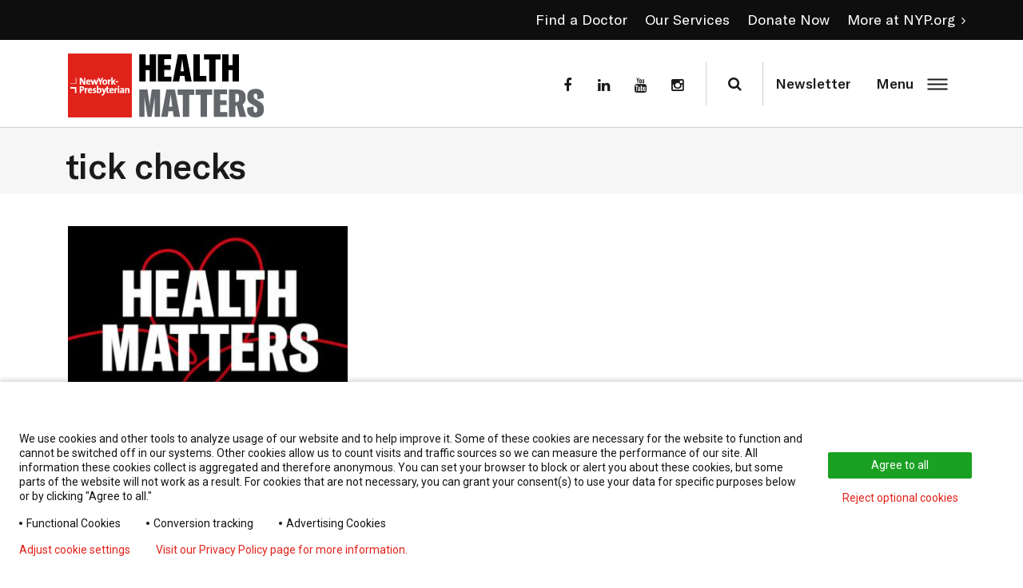

--- FILE ---
content_type: text/html; charset=UTF-8
request_url: https://healthmatters.nyp.org/tag/tick-checks/
body_size: 24666
content:
<!DOCTYPE html>
<html lang="en-US">

<head>
    <meta http-equiv="x-ua-compatible" content="IE=edge" />
    <meta charset="UTF-8"><script type="text/javascript">(window.NREUM||(NREUM={})).init={ajax:{deny_list:["bam.nr-data.net"]},feature_flags:["soft_nav"]};(window.NREUM||(NREUM={})).loader_config={licenseKey:"NRJS-7eea0f19ec2b1bbe4da",applicationID:"463202176",browserID:"463218095"};;/*! For license information please see nr-loader-rum-1.308.0.min.js.LICENSE.txt */
(()=>{var e,t,r={163:(e,t,r)=>{"use strict";r.d(t,{j:()=>E});var n=r(384),i=r(1741);var a=r(2555);r(860).K7.genericEvents;const s="experimental.resources",o="register",c=e=>{if(!e||"string"!=typeof e)return!1;try{document.createDocumentFragment().querySelector(e)}catch{return!1}return!0};var d=r(2614),u=r(944),l=r(8122);const f="[data-nr-mask]",g=e=>(0,l.a)(e,(()=>{const e={feature_flags:[],experimental:{allow_registered_children:!1,resources:!1},mask_selector:"*",block_selector:"[data-nr-block]",mask_input_options:{color:!1,date:!1,"datetime-local":!1,email:!1,month:!1,number:!1,range:!1,search:!1,tel:!1,text:!1,time:!1,url:!1,week:!1,textarea:!1,select:!1,password:!0}};return{ajax:{deny_list:void 0,block_internal:!0,enabled:!0,autoStart:!0},api:{get allow_registered_children(){return e.feature_flags.includes(o)||e.experimental.allow_registered_children},set allow_registered_children(t){e.experimental.allow_registered_children=t},duplicate_registered_data:!1},browser_consent_mode:{enabled:!1},distributed_tracing:{enabled:void 0,exclude_newrelic_header:void 0,cors_use_newrelic_header:void 0,cors_use_tracecontext_headers:void 0,allowed_origins:void 0},get feature_flags(){return e.feature_flags},set feature_flags(t){e.feature_flags=t},generic_events:{enabled:!0,autoStart:!0},harvest:{interval:30},jserrors:{enabled:!0,autoStart:!0},logging:{enabled:!0,autoStart:!0},metrics:{enabled:!0,autoStart:!0},obfuscate:void 0,page_action:{enabled:!0},page_view_event:{enabled:!0,autoStart:!0},page_view_timing:{enabled:!0,autoStart:!0},performance:{capture_marks:!1,capture_measures:!1,capture_detail:!0,resources:{get enabled(){return e.feature_flags.includes(s)||e.experimental.resources},set enabled(t){e.experimental.resources=t},asset_types:[],first_party_domains:[],ignore_newrelic:!0}},privacy:{cookies_enabled:!0},proxy:{assets:void 0,beacon:void 0},session:{expiresMs:d.wk,inactiveMs:d.BB},session_replay:{autoStart:!0,enabled:!1,preload:!1,sampling_rate:10,error_sampling_rate:100,collect_fonts:!1,inline_images:!1,fix_stylesheets:!0,mask_all_inputs:!0,get mask_text_selector(){return e.mask_selector},set mask_text_selector(t){c(t)?e.mask_selector="".concat(t,",").concat(f):""===t||null===t?e.mask_selector=f:(0,u.R)(5,t)},get block_class(){return"nr-block"},get ignore_class(){return"nr-ignore"},get mask_text_class(){return"nr-mask"},get block_selector(){return e.block_selector},set block_selector(t){c(t)?e.block_selector+=",".concat(t):""!==t&&(0,u.R)(6,t)},get mask_input_options(){return e.mask_input_options},set mask_input_options(t){t&&"object"==typeof t?e.mask_input_options={...t,password:!0}:(0,u.R)(7,t)}},session_trace:{enabled:!0,autoStart:!0},soft_navigations:{enabled:!0,autoStart:!0},spa:{enabled:!0,autoStart:!0},ssl:void 0,user_actions:{enabled:!0,elementAttributes:["id","className","tagName","type"]}}})());var p=r(6154),m=r(9324);let h=0;const v={buildEnv:m.F3,distMethod:m.Xs,version:m.xv,originTime:p.WN},b={consented:!1},y={appMetadata:{},get consented(){return this.session?.state?.consent||b.consented},set consented(e){b.consented=e},customTransaction:void 0,denyList:void 0,disabled:!1,harvester:void 0,isolatedBacklog:!1,isRecording:!1,loaderType:void 0,maxBytes:3e4,obfuscator:void 0,onerror:void 0,ptid:void 0,releaseIds:{},session:void 0,timeKeeper:void 0,registeredEntities:[],jsAttributesMetadata:{bytes:0},get harvestCount(){return++h}},_=e=>{const t=(0,l.a)(e,y),r=Object.keys(v).reduce((e,t)=>(e[t]={value:v[t],writable:!1,configurable:!0,enumerable:!0},e),{});return Object.defineProperties(t,r)};var w=r(5701);const x=e=>{const t=e.startsWith("http");e+="/",r.p=t?e:"https://"+e};var R=r(7836),k=r(3241);const A={accountID:void 0,trustKey:void 0,agentID:void 0,licenseKey:void 0,applicationID:void 0,xpid:void 0},S=e=>(0,l.a)(e,A),T=new Set;function E(e,t={},r,s){let{init:o,info:c,loader_config:d,runtime:u={},exposed:l=!0}=t;if(!c){const e=(0,n.pV)();o=e.init,c=e.info,d=e.loader_config}e.init=g(o||{}),e.loader_config=S(d||{}),c.jsAttributes??={},p.bv&&(c.jsAttributes.isWorker=!0),e.info=(0,a.D)(c);const f=e.init,m=[c.beacon,c.errorBeacon];T.has(e.agentIdentifier)||(f.proxy.assets&&(x(f.proxy.assets),m.push(f.proxy.assets)),f.proxy.beacon&&m.push(f.proxy.beacon),e.beacons=[...m],function(e){const t=(0,n.pV)();Object.getOwnPropertyNames(i.W.prototype).forEach(r=>{const n=i.W.prototype[r];if("function"!=typeof n||"constructor"===n)return;let a=t[r];e[r]&&!1!==e.exposed&&"micro-agent"!==e.runtime?.loaderType&&(t[r]=(...t)=>{const n=e[r](...t);return a?a(...t):n})})}(e),(0,n.US)("activatedFeatures",w.B)),u.denyList=[...f.ajax.deny_list||[],...f.ajax.block_internal?m:[]],u.ptid=e.agentIdentifier,u.loaderType=r,e.runtime=_(u),T.has(e.agentIdentifier)||(e.ee=R.ee.get(e.agentIdentifier),e.exposed=l,(0,k.W)({agentIdentifier:e.agentIdentifier,drained:!!w.B?.[e.agentIdentifier],type:"lifecycle",name:"initialize",feature:void 0,data:e.config})),T.add(e.agentIdentifier)}},384:(e,t,r)=>{"use strict";r.d(t,{NT:()=>s,US:()=>u,Zm:()=>o,bQ:()=>d,dV:()=>c,pV:()=>l});var n=r(6154),i=r(1863),a=r(1910);const s={beacon:"bam.nr-data.net",errorBeacon:"bam.nr-data.net"};function o(){return n.gm.NREUM||(n.gm.NREUM={}),void 0===n.gm.newrelic&&(n.gm.newrelic=n.gm.NREUM),n.gm.NREUM}function c(){let e=o();return e.o||(e.o={ST:n.gm.setTimeout,SI:n.gm.setImmediate||n.gm.setInterval,CT:n.gm.clearTimeout,XHR:n.gm.XMLHttpRequest,REQ:n.gm.Request,EV:n.gm.Event,PR:n.gm.Promise,MO:n.gm.MutationObserver,FETCH:n.gm.fetch,WS:n.gm.WebSocket},(0,a.i)(...Object.values(e.o))),e}function d(e,t){let r=o();r.initializedAgents??={},t.initializedAt={ms:(0,i.t)(),date:new Date},r.initializedAgents[e]=t}function u(e,t){o()[e]=t}function l(){return function(){let e=o();const t=e.info||{};e.info={beacon:s.beacon,errorBeacon:s.errorBeacon,...t}}(),function(){let e=o();const t=e.init||{};e.init={...t}}(),c(),function(){let e=o();const t=e.loader_config||{};e.loader_config={...t}}(),o()}},782:(e,t,r)=>{"use strict";r.d(t,{T:()=>n});const n=r(860).K7.pageViewTiming},860:(e,t,r)=>{"use strict";r.d(t,{$J:()=>u,K7:()=>c,P3:()=>d,XX:()=>i,Yy:()=>o,df:()=>a,qY:()=>n,v4:()=>s});const n="events",i="jserrors",a="browser/blobs",s="rum",o="browser/logs",c={ajax:"ajax",genericEvents:"generic_events",jserrors:i,logging:"logging",metrics:"metrics",pageAction:"page_action",pageViewEvent:"page_view_event",pageViewTiming:"page_view_timing",sessionReplay:"session_replay",sessionTrace:"session_trace",softNav:"soft_navigations",spa:"spa"},d={[c.pageViewEvent]:1,[c.pageViewTiming]:2,[c.metrics]:3,[c.jserrors]:4,[c.spa]:5,[c.ajax]:6,[c.sessionTrace]:7,[c.softNav]:8,[c.sessionReplay]:9,[c.logging]:10,[c.genericEvents]:11},u={[c.pageViewEvent]:s,[c.pageViewTiming]:n,[c.ajax]:n,[c.spa]:n,[c.softNav]:n,[c.metrics]:i,[c.jserrors]:i,[c.sessionTrace]:a,[c.sessionReplay]:a,[c.logging]:o,[c.genericEvents]:"ins"}},944:(e,t,r)=>{"use strict";r.d(t,{R:()=>i});var n=r(3241);function i(e,t){"function"==typeof console.debug&&(console.debug("New Relic Warning: https://github.com/newrelic/newrelic-browser-agent/blob/main/docs/warning-codes.md#".concat(e),t),(0,n.W)({agentIdentifier:null,drained:null,type:"data",name:"warn",feature:"warn",data:{code:e,secondary:t}}))}},1687:(e,t,r)=>{"use strict";r.d(t,{Ak:()=>d,Ze:()=>f,x3:()=>u});var n=r(3241),i=r(7836),a=r(3606),s=r(860),o=r(2646);const c={};function d(e,t){const r={staged:!1,priority:s.P3[t]||0};l(e),c[e].get(t)||c[e].set(t,r)}function u(e,t){e&&c[e]&&(c[e].get(t)&&c[e].delete(t),p(e,t,!1),c[e].size&&g(e))}function l(e){if(!e)throw new Error("agentIdentifier required");c[e]||(c[e]=new Map)}function f(e="",t="feature",r=!1){if(l(e),!e||!c[e].get(t)||r)return p(e,t);c[e].get(t).staged=!0,g(e)}function g(e){const t=Array.from(c[e]);t.every(([e,t])=>t.staged)&&(t.sort((e,t)=>e[1].priority-t[1].priority),t.forEach(([t])=>{c[e].delete(t),p(e,t)}))}function p(e,t,r=!0){const s=e?i.ee.get(e):i.ee,c=a.i.handlers;if(!s.aborted&&s.backlog&&c){if((0,n.W)({agentIdentifier:e,type:"lifecycle",name:"drain",feature:t}),r){const e=s.backlog[t],r=c[t];if(r){for(let t=0;e&&t<e.length;++t)m(e[t],r);Object.entries(r).forEach(([e,t])=>{Object.values(t||{}).forEach(t=>{t[0]?.on&&t[0]?.context()instanceof o.y&&t[0].on(e,t[1])})})}}s.isolatedBacklog||delete c[t],s.backlog[t]=null,s.emit("drain-"+t,[])}}function m(e,t){var r=e[1];Object.values(t[r]||{}).forEach(t=>{var r=e[0];if(t[0]===r){var n=t[1],i=e[3],a=e[2];n.apply(i,a)}})}},1738:(e,t,r)=>{"use strict";r.d(t,{U:()=>g,Y:()=>f});var n=r(3241),i=r(9908),a=r(1863),s=r(944),o=r(5701),c=r(3969),d=r(8362),u=r(860),l=r(4261);function f(e,t,r,a){const f=a||r;!f||f[e]&&f[e]!==d.d.prototype[e]||(f[e]=function(){(0,i.p)(c.xV,["API/"+e+"/called"],void 0,u.K7.metrics,r.ee),(0,n.W)({agentIdentifier:r.agentIdentifier,drained:!!o.B?.[r.agentIdentifier],type:"data",name:"api",feature:l.Pl+e,data:{}});try{return t.apply(this,arguments)}catch(e){(0,s.R)(23,e)}})}function g(e,t,r,n,s){const o=e.info;null===r?delete o.jsAttributes[t]:o.jsAttributes[t]=r,(s||null===r)&&(0,i.p)(l.Pl+n,[(0,a.t)(),t,r],void 0,"session",e.ee)}},1741:(e,t,r)=>{"use strict";r.d(t,{W:()=>a});var n=r(944),i=r(4261);class a{#e(e,...t){if(this[e]!==a.prototype[e])return this[e](...t);(0,n.R)(35,e)}addPageAction(e,t){return this.#e(i.hG,e,t)}register(e){return this.#e(i.eY,e)}recordCustomEvent(e,t){return this.#e(i.fF,e,t)}setPageViewName(e,t){return this.#e(i.Fw,e,t)}setCustomAttribute(e,t,r){return this.#e(i.cD,e,t,r)}noticeError(e,t){return this.#e(i.o5,e,t)}setUserId(e,t=!1){return this.#e(i.Dl,e,t)}setApplicationVersion(e){return this.#e(i.nb,e)}setErrorHandler(e){return this.#e(i.bt,e)}addRelease(e,t){return this.#e(i.k6,e,t)}log(e,t){return this.#e(i.$9,e,t)}start(){return this.#e(i.d3)}finished(e){return this.#e(i.BL,e)}recordReplay(){return this.#e(i.CH)}pauseReplay(){return this.#e(i.Tb)}addToTrace(e){return this.#e(i.U2,e)}setCurrentRouteName(e){return this.#e(i.PA,e)}interaction(e){return this.#e(i.dT,e)}wrapLogger(e,t,r){return this.#e(i.Wb,e,t,r)}measure(e,t){return this.#e(i.V1,e,t)}consent(e){return this.#e(i.Pv,e)}}},1863:(e,t,r)=>{"use strict";function n(){return Math.floor(performance.now())}r.d(t,{t:()=>n})},1910:(e,t,r)=>{"use strict";r.d(t,{i:()=>a});var n=r(944);const i=new Map;function a(...e){return e.every(e=>{if(i.has(e))return i.get(e);const t="function"==typeof e?e.toString():"",r=t.includes("[native code]"),a=t.includes("nrWrapper");return r||a||(0,n.R)(64,e?.name||t),i.set(e,r),r})}},2555:(e,t,r)=>{"use strict";r.d(t,{D:()=>o,f:()=>s});var n=r(384),i=r(8122);const a={beacon:n.NT.beacon,errorBeacon:n.NT.errorBeacon,licenseKey:void 0,applicationID:void 0,sa:void 0,queueTime:void 0,applicationTime:void 0,ttGuid:void 0,user:void 0,account:void 0,product:void 0,extra:void 0,jsAttributes:{},userAttributes:void 0,atts:void 0,transactionName:void 0,tNamePlain:void 0};function s(e){try{return!!e.licenseKey&&!!e.errorBeacon&&!!e.applicationID}catch(e){return!1}}const o=e=>(0,i.a)(e,a)},2614:(e,t,r)=>{"use strict";r.d(t,{BB:()=>s,H3:()=>n,g:()=>d,iL:()=>c,tS:()=>o,uh:()=>i,wk:()=>a});const n="NRBA",i="SESSION",a=144e5,s=18e5,o={STARTED:"session-started",PAUSE:"session-pause",RESET:"session-reset",RESUME:"session-resume",UPDATE:"session-update"},c={SAME_TAB:"same-tab",CROSS_TAB:"cross-tab"},d={OFF:0,FULL:1,ERROR:2}},2646:(e,t,r)=>{"use strict";r.d(t,{y:()=>n});class n{constructor(e){this.contextId=e}}},2843:(e,t,r)=>{"use strict";r.d(t,{G:()=>a,u:()=>i});var n=r(3878);function i(e,t=!1,r,i){(0,n.DD)("visibilitychange",function(){if(t)return void("hidden"===document.visibilityState&&e());e(document.visibilityState)},r,i)}function a(e,t,r){(0,n.sp)("pagehide",e,t,r)}},3241:(e,t,r)=>{"use strict";r.d(t,{W:()=>a});var n=r(6154);const i="newrelic";function a(e={}){try{n.gm.dispatchEvent(new CustomEvent(i,{detail:e}))}catch(e){}}},3606:(e,t,r)=>{"use strict";r.d(t,{i:()=>a});var n=r(9908);a.on=s;var i=a.handlers={};function a(e,t,r,a){s(a||n.d,i,e,t,r)}function s(e,t,r,i,a){a||(a="feature"),e||(e=n.d);var s=t[a]=t[a]||{};(s[r]=s[r]||[]).push([e,i])}},3878:(e,t,r)=>{"use strict";function n(e,t){return{capture:e,passive:!1,signal:t}}function i(e,t,r=!1,i){window.addEventListener(e,t,n(r,i))}function a(e,t,r=!1,i){document.addEventListener(e,t,n(r,i))}r.d(t,{DD:()=>a,jT:()=>n,sp:()=>i})},3969:(e,t,r)=>{"use strict";r.d(t,{TZ:()=>n,XG:()=>o,rs:()=>i,xV:()=>s,z_:()=>a});const n=r(860).K7.metrics,i="sm",a="cm",s="storeSupportabilityMetrics",o="storeEventMetrics"},4234:(e,t,r)=>{"use strict";r.d(t,{W:()=>a});var n=r(7836),i=r(1687);class a{constructor(e,t){this.agentIdentifier=e,this.ee=n.ee.get(e),this.featureName=t,this.blocked=!1}deregisterDrain(){(0,i.x3)(this.agentIdentifier,this.featureName)}}},4261:(e,t,r)=>{"use strict";r.d(t,{$9:()=>d,BL:()=>o,CH:()=>g,Dl:()=>_,Fw:()=>y,PA:()=>h,Pl:()=>n,Pv:()=>k,Tb:()=>l,U2:()=>a,V1:()=>R,Wb:()=>x,bt:()=>b,cD:()=>v,d3:()=>w,dT:()=>c,eY:()=>p,fF:()=>f,hG:()=>i,k6:()=>s,nb:()=>m,o5:()=>u});const n="api-",i="addPageAction",a="addToTrace",s="addRelease",o="finished",c="interaction",d="log",u="noticeError",l="pauseReplay",f="recordCustomEvent",g="recordReplay",p="register",m="setApplicationVersion",h="setCurrentRouteName",v="setCustomAttribute",b="setErrorHandler",y="setPageViewName",_="setUserId",w="start",x="wrapLogger",R="measure",k="consent"},5289:(e,t,r)=>{"use strict";r.d(t,{GG:()=>s,Qr:()=>c,sB:()=>o});var n=r(3878),i=r(6389);function a(){return"undefined"==typeof document||"complete"===document.readyState}function s(e,t){if(a())return e();const r=(0,i.J)(e),s=setInterval(()=>{a()&&(clearInterval(s),r())},500);(0,n.sp)("load",r,t)}function o(e){if(a())return e();(0,n.DD)("DOMContentLoaded",e)}function c(e){if(a())return e();(0,n.sp)("popstate",e)}},5607:(e,t,r)=>{"use strict";r.d(t,{W:()=>n});const n=(0,r(9566).bz)()},5701:(e,t,r)=>{"use strict";r.d(t,{B:()=>a,t:()=>s});var n=r(3241);const i=new Set,a={};function s(e,t){const r=t.agentIdentifier;a[r]??={},e&&"object"==typeof e&&(i.has(r)||(t.ee.emit("rumresp",[e]),a[r]=e,i.add(r),(0,n.W)({agentIdentifier:r,loaded:!0,drained:!0,type:"lifecycle",name:"load",feature:void 0,data:e})))}},6154:(e,t,r)=>{"use strict";r.d(t,{OF:()=>c,RI:()=>i,WN:()=>u,bv:()=>a,eN:()=>l,gm:()=>s,mw:()=>o,sb:()=>d});var n=r(1863);const i="undefined"!=typeof window&&!!window.document,a="undefined"!=typeof WorkerGlobalScope&&("undefined"!=typeof self&&self instanceof WorkerGlobalScope&&self.navigator instanceof WorkerNavigator||"undefined"!=typeof globalThis&&globalThis instanceof WorkerGlobalScope&&globalThis.navigator instanceof WorkerNavigator),s=i?window:"undefined"!=typeof WorkerGlobalScope&&("undefined"!=typeof self&&self instanceof WorkerGlobalScope&&self||"undefined"!=typeof globalThis&&globalThis instanceof WorkerGlobalScope&&globalThis),o=Boolean("hidden"===s?.document?.visibilityState),c=/iPad|iPhone|iPod/.test(s.navigator?.userAgent),d=c&&"undefined"==typeof SharedWorker,u=((()=>{const e=s.navigator?.userAgent?.match(/Firefox[/\s](\d+\.\d+)/);Array.isArray(e)&&e.length>=2&&e[1]})(),Date.now()-(0,n.t)()),l=()=>"undefined"!=typeof PerformanceNavigationTiming&&s?.performance?.getEntriesByType("navigation")?.[0]?.responseStart},6389:(e,t,r)=>{"use strict";function n(e,t=500,r={}){const n=r?.leading||!1;let i;return(...r)=>{n&&void 0===i&&(e.apply(this,r),i=setTimeout(()=>{i=clearTimeout(i)},t)),n||(clearTimeout(i),i=setTimeout(()=>{e.apply(this,r)},t))}}function i(e){let t=!1;return(...r)=>{t||(t=!0,e.apply(this,r))}}r.d(t,{J:()=>i,s:()=>n})},6630:(e,t,r)=>{"use strict";r.d(t,{T:()=>n});const n=r(860).K7.pageViewEvent},7699:(e,t,r)=>{"use strict";r.d(t,{It:()=>a,KC:()=>o,No:()=>i,qh:()=>s});var n=r(860);const i=16e3,a=1e6,s="SESSION_ERROR",o={[n.K7.logging]:!0,[n.K7.genericEvents]:!1,[n.K7.jserrors]:!1,[n.K7.ajax]:!1}},7836:(e,t,r)=>{"use strict";r.d(t,{P:()=>o,ee:()=>c});var n=r(384),i=r(8990),a=r(2646),s=r(5607);const o="nr@context:".concat(s.W),c=function e(t,r){var n={},s={},u={},l=!1;try{l=16===r.length&&d.initializedAgents?.[r]?.runtime.isolatedBacklog}catch(e){}var f={on:p,addEventListener:p,removeEventListener:function(e,t){var r=n[e];if(!r)return;for(var i=0;i<r.length;i++)r[i]===t&&r.splice(i,1)},emit:function(e,r,n,i,a){!1!==a&&(a=!0);if(c.aborted&&!i)return;t&&a&&t.emit(e,r,n);var o=g(n);m(e).forEach(e=>{e.apply(o,r)});var d=v()[s[e]];d&&d.push([f,e,r,o]);return o},get:h,listeners:m,context:g,buffer:function(e,t){const r=v();if(t=t||"feature",f.aborted)return;Object.entries(e||{}).forEach(([e,n])=>{s[n]=t,t in r||(r[t]=[])})},abort:function(){f._aborted=!0,Object.keys(f.backlog).forEach(e=>{delete f.backlog[e]})},isBuffering:function(e){return!!v()[s[e]]},debugId:r,backlog:l?{}:t&&"object"==typeof t.backlog?t.backlog:{},isolatedBacklog:l};return Object.defineProperty(f,"aborted",{get:()=>{let e=f._aborted||!1;return e||(t&&(e=t.aborted),e)}}),f;function g(e){return e&&e instanceof a.y?e:e?(0,i.I)(e,o,()=>new a.y(o)):new a.y(o)}function p(e,t){n[e]=m(e).concat(t)}function m(e){return n[e]||[]}function h(t){return u[t]=u[t]||e(f,t)}function v(){return f.backlog}}(void 0,"globalEE"),d=(0,n.Zm)();d.ee||(d.ee=c)},8122:(e,t,r)=>{"use strict";r.d(t,{a:()=>i});var n=r(944);function i(e,t){try{if(!e||"object"!=typeof e)return(0,n.R)(3);if(!t||"object"!=typeof t)return(0,n.R)(4);const r=Object.create(Object.getPrototypeOf(t),Object.getOwnPropertyDescriptors(t)),a=0===Object.keys(r).length?e:r;for(let s in a)if(void 0!==e[s])try{if(null===e[s]){r[s]=null;continue}Array.isArray(e[s])&&Array.isArray(t[s])?r[s]=Array.from(new Set([...e[s],...t[s]])):"object"==typeof e[s]&&"object"==typeof t[s]?r[s]=i(e[s],t[s]):r[s]=e[s]}catch(e){r[s]||(0,n.R)(1,e)}return r}catch(e){(0,n.R)(2,e)}}},8362:(e,t,r)=>{"use strict";r.d(t,{d:()=>a});var n=r(9566),i=r(1741);class a extends i.W{agentIdentifier=(0,n.LA)(16)}},8374:(e,t,r)=>{r.nc=(()=>{try{return document?.currentScript?.nonce}catch(e){}return""})()},8990:(e,t,r)=>{"use strict";r.d(t,{I:()=>i});var n=Object.prototype.hasOwnProperty;function i(e,t,r){if(n.call(e,t))return e[t];var i=r();if(Object.defineProperty&&Object.keys)try{return Object.defineProperty(e,t,{value:i,writable:!0,enumerable:!1}),i}catch(e){}return e[t]=i,i}},9324:(e,t,r)=>{"use strict";r.d(t,{F3:()=>i,Xs:()=>a,xv:()=>n});const n="1.308.0",i="PROD",a="CDN"},9566:(e,t,r)=>{"use strict";r.d(t,{LA:()=>o,bz:()=>s});var n=r(6154);const i="xxxxxxxx-xxxx-4xxx-yxxx-xxxxxxxxxxxx";function a(e,t){return e?15&e[t]:16*Math.random()|0}function s(){const e=n.gm?.crypto||n.gm?.msCrypto;let t,r=0;return e&&e.getRandomValues&&(t=e.getRandomValues(new Uint8Array(30))),i.split("").map(e=>"x"===e?a(t,r++).toString(16):"y"===e?(3&a()|8).toString(16):e).join("")}function o(e){const t=n.gm?.crypto||n.gm?.msCrypto;let r,i=0;t&&t.getRandomValues&&(r=t.getRandomValues(new Uint8Array(e)));const s=[];for(var o=0;o<e;o++)s.push(a(r,i++).toString(16));return s.join("")}},9908:(e,t,r)=>{"use strict";r.d(t,{d:()=>n,p:()=>i});var n=r(7836).ee.get("handle");function i(e,t,r,i,a){a?(a.buffer([e],i),a.emit(e,t,r)):(n.buffer([e],i),n.emit(e,t,r))}}},n={};function i(e){var t=n[e];if(void 0!==t)return t.exports;var a=n[e]={exports:{}};return r[e](a,a.exports,i),a.exports}i.m=r,i.d=(e,t)=>{for(var r in t)i.o(t,r)&&!i.o(e,r)&&Object.defineProperty(e,r,{enumerable:!0,get:t[r]})},i.f={},i.e=e=>Promise.all(Object.keys(i.f).reduce((t,r)=>(i.f[r](e,t),t),[])),i.u=e=>"nr-rum-1.308.0.min.js",i.o=(e,t)=>Object.prototype.hasOwnProperty.call(e,t),e={},t="NRBA-1.308.0.PROD:",i.l=(r,n,a,s)=>{if(e[r])e[r].push(n);else{var o,c;if(void 0!==a)for(var d=document.getElementsByTagName("script"),u=0;u<d.length;u++){var l=d[u];if(l.getAttribute("src")==r||l.getAttribute("data-webpack")==t+a){o=l;break}}if(!o){c=!0;var f={296:"sha512-+MIMDsOcckGXa1EdWHqFNv7P+JUkd5kQwCBr3KE6uCvnsBNUrdSt4a/3/L4j4TxtnaMNjHpza2/erNQbpacJQA=="};(o=document.createElement("script")).charset="utf-8",i.nc&&o.setAttribute("nonce",i.nc),o.setAttribute("data-webpack",t+a),o.src=r,0!==o.src.indexOf(window.location.origin+"/")&&(o.crossOrigin="anonymous"),f[s]&&(o.integrity=f[s])}e[r]=[n];var g=(t,n)=>{o.onerror=o.onload=null,clearTimeout(p);var i=e[r];if(delete e[r],o.parentNode&&o.parentNode.removeChild(o),i&&i.forEach(e=>e(n)),t)return t(n)},p=setTimeout(g.bind(null,void 0,{type:"timeout",target:o}),12e4);o.onerror=g.bind(null,o.onerror),o.onload=g.bind(null,o.onload),c&&document.head.appendChild(o)}},i.r=e=>{"undefined"!=typeof Symbol&&Symbol.toStringTag&&Object.defineProperty(e,Symbol.toStringTag,{value:"Module"}),Object.defineProperty(e,"__esModule",{value:!0})},i.p="https://js-agent.newrelic.com/",(()=>{var e={374:0,840:0};i.f.j=(t,r)=>{var n=i.o(e,t)?e[t]:void 0;if(0!==n)if(n)r.push(n[2]);else{var a=new Promise((r,i)=>n=e[t]=[r,i]);r.push(n[2]=a);var s=i.p+i.u(t),o=new Error;i.l(s,r=>{if(i.o(e,t)&&(0!==(n=e[t])&&(e[t]=void 0),n)){var a=r&&("load"===r.type?"missing":r.type),s=r&&r.target&&r.target.src;o.message="Loading chunk "+t+" failed: ("+a+": "+s+")",o.name="ChunkLoadError",o.type=a,o.request=s,n[1](o)}},"chunk-"+t,t)}};var t=(t,r)=>{var n,a,[s,o,c]=r,d=0;if(s.some(t=>0!==e[t])){for(n in o)i.o(o,n)&&(i.m[n]=o[n]);if(c)c(i)}for(t&&t(r);d<s.length;d++)a=s[d],i.o(e,a)&&e[a]&&e[a][0](),e[a]=0},r=self["webpackChunk:NRBA-1.308.0.PROD"]=self["webpackChunk:NRBA-1.308.0.PROD"]||[];r.forEach(t.bind(null,0)),r.push=t.bind(null,r.push.bind(r))})(),(()=>{"use strict";i(8374);var e=i(8362),t=i(860);const r=Object.values(t.K7);var n=i(163);var a=i(9908),s=i(1863),o=i(4261),c=i(1738);var d=i(1687),u=i(4234),l=i(5289),f=i(6154),g=i(944),p=i(384);const m=e=>f.RI&&!0===e?.privacy.cookies_enabled;function h(e){return!!(0,p.dV)().o.MO&&m(e)&&!0===e?.session_trace.enabled}var v=i(6389),b=i(7699);class y extends u.W{constructor(e,t){super(e.agentIdentifier,t),this.agentRef=e,this.abortHandler=void 0,this.featAggregate=void 0,this.loadedSuccessfully=void 0,this.onAggregateImported=new Promise(e=>{this.loadedSuccessfully=e}),this.deferred=Promise.resolve(),!1===e.init[this.featureName].autoStart?this.deferred=new Promise((t,r)=>{this.ee.on("manual-start-all",(0,v.J)(()=>{(0,d.Ak)(e.agentIdentifier,this.featureName),t()}))}):(0,d.Ak)(e.agentIdentifier,t)}importAggregator(e,t,r={}){if(this.featAggregate)return;const n=async()=>{let n;await this.deferred;try{if(m(e.init)){const{setupAgentSession:t}=await i.e(296).then(i.bind(i,3305));n=t(e)}}catch(e){(0,g.R)(20,e),this.ee.emit("internal-error",[e]),(0,a.p)(b.qh,[e],void 0,this.featureName,this.ee)}try{if(!this.#t(this.featureName,n,e.init))return(0,d.Ze)(this.agentIdentifier,this.featureName),void this.loadedSuccessfully(!1);const{Aggregate:i}=await t();this.featAggregate=new i(e,r),e.runtime.harvester.initializedAggregates.push(this.featAggregate),this.loadedSuccessfully(!0)}catch(e){(0,g.R)(34,e),this.abortHandler?.(),(0,d.Ze)(this.agentIdentifier,this.featureName,!0),this.loadedSuccessfully(!1),this.ee&&this.ee.abort()}};f.RI?(0,l.GG)(()=>n(),!0):n()}#t(e,r,n){if(this.blocked)return!1;switch(e){case t.K7.sessionReplay:return h(n)&&!!r;case t.K7.sessionTrace:return!!r;default:return!0}}}var _=i(6630),w=i(2614),x=i(3241);class R extends y{static featureName=_.T;constructor(e){var t;super(e,_.T),this.setupInspectionEvents(e.agentIdentifier),t=e,(0,c.Y)(o.Fw,function(e,r){"string"==typeof e&&("/"!==e.charAt(0)&&(e="/"+e),t.runtime.customTransaction=(r||"http://custom.transaction")+e,(0,a.p)(o.Pl+o.Fw,[(0,s.t)()],void 0,void 0,t.ee))},t),this.importAggregator(e,()=>i.e(296).then(i.bind(i,3943)))}setupInspectionEvents(e){const t=(t,r)=>{t&&(0,x.W)({agentIdentifier:e,timeStamp:t.timeStamp,loaded:"complete"===t.target.readyState,type:"window",name:r,data:t.target.location+""})};(0,l.sB)(e=>{t(e,"DOMContentLoaded")}),(0,l.GG)(e=>{t(e,"load")}),(0,l.Qr)(e=>{t(e,"navigate")}),this.ee.on(w.tS.UPDATE,(t,r)=>{(0,x.W)({agentIdentifier:e,type:"lifecycle",name:"session",data:r})})}}class k extends e.d{constructor(e){var t;(super(),f.gm)?(this.features={},(0,p.bQ)(this.agentIdentifier,this),this.desiredFeatures=new Set(e.features||[]),this.desiredFeatures.add(R),(0,n.j)(this,e,e.loaderType||"agent"),t=this,(0,c.Y)(o.cD,function(e,r,n=!1){if("string"==typeof e){if(["string","number","boolean"].includes(typeof r)||null===r)return(0,c.U)(t,e,r,o.cD,n);(0,g.R)(40,typeof r)}else(0,g.R)(39,typeof e)},t),function(e){(0,c.Y)(o.Dl,function(t,r=!1){if("string"!=typeof t&&null!==t)return void(0,g.R)(41,typeof t);const n=e.info.jsAttributes["enduser.id"];r&&null!=n&&n!==t?(0,a.p)(o.Pl+"setUserIdAndResetSession",[t],void 0,"session",e.ee):(0,c.U)(e,"enduser.id",t,o.Dl,!0)},e)}(this),function(e){(0,c.Y)(o.nb,function(t){if("string"==typeof t||null===t)return(0,c.U)(e,"application.version",t,o.nb,!1);(0,g.R)(42,typeof t)},e)}(this),function(e){(0,c.Y)(o.d3,function(){e.ee.emit("manual-start-all")},e)}(this),function(e){(0,c.Y)(o.Pv,function(t=!0){if("boolean"==typeof t){if((0,a.p)(o.Pl+o.Pv,[t],void 0,"session",e.ee),e.runtime.consented=t,t){const t=e.features.page_view_event;t.onAggregateImported.then(e=>{const r=t.featAggregate;e&&!r.sentRum&&r.sendRum()})}}else(0,g.R)(65,typeof t)},e)}(this),this.run()):(0,g.R)(21)}get config(){return{info:this.info,init:this.init,loader_config:this.loader_config,runtime:this.runtime}}get api(){return this}run(){try{const e=function(e){const t={};return r.forEach(r=>{t[r]=!!e[r]?.enabled}),t}(this.init),n=[...this.desiredFeatures];n.sort((e,r)=>t.P3[e.featureName]-t.P3[r.featureName]),n.forEach(r=>{if(!e[r.featureName]&&r.featureName!==t.K7.pageViewEvent)return;if(r.featureName===t.K7.spa)return void(0,g.R)(67);const n=function(e){switch(e){case t.K7.ajax:return[t.K7.jserrors];case t.K7.sessionTrace:return[t.K7.ajax,t.K7.pageViewEvent];case t.K7.sessionReplay:return[t.K7.sessionTrace];case t.K7.pageViewTiming:return[t.K7.pageViewEvent];default:return[]}}(r.featureName).filter(e=>!(e in this.features));n.length>0&&(0,g.R)(36,{targetFeature:r.featureName,missingDependencies:n}),this.features[r.featureName]=new r(this)})}catch(e){(0,g.R)(22,e);for(const e in this.features)this.features[e].abortHandler?.();const t=(0,p.Zm)();delete t.initializedAgents[this.agentIdentifier]?.features,delete this.sharedAggregator;return t.ee.get(this.agentIdentifier).abort(),!1}}}var A=i(2843),S=i(782);class T extends y{static featureName=S.T;constructor(e){super(e,S.T),f.RI&&((0,A.u)(()=>(0,a.p)("docHidden",[(0,s.t)()],void 0,S.T,this.ee),!0),(0,A.G)(()=>(0,a.p)("winPagehide",[(0,s.t)()],void 0,S.T,this.ee)),this.importAggregator(e,()=>i.e(296).then(i.bind(i,2117))))}}var E=i(3969);class I extends y{static featureName=E.TZ;constructor(e){super(e,E.TZ),f.RI&&document.addEventListener("securitypolicyviolation",e=>{(0,a.p)(E.xV,["Generic/CSPViolation/Detected"],void 0,this.featureName,this.ee)}),this.importAggregator(e,()=>i.e(296).then(i.bind(i,9623)))}}new k({features:[R,T,I],loaderType:"lite"})})()})();</script>
    <meta name="viewport" content="width=device-width, minimum-scale=1.0, initial-scale=1" />
    <meta name="facebook-domain-verification" content="k5a6uu6xvcr9o6sxxuk39ydipinwsq" />
    <title>tick checks Archives - NewYork-Presbyterian</title>
    <link rel="profile" href="//gmpg.org/xfn/11">
    <link rel="pingback" href="https://healthmatters.nyp.org/wp/xmlrpc.php">
    <link rel="shortcut icon" type="image/x-icon" href="/favicon.ico" />
    <!-- Typekit -->
    <link rel="stylesheet" href="https://use.typekit.net/vpy0tle.css">
    <!-- Font Awesome -->
    <link rel="stylesheet" href="//maxcdn.bootstrapcdn.com/font-awesome/4.5.0/css/font-awesome.min.css">
    <meta name='robots' content='noindex, follow' />
	<style>img:is([sizes="auto" i], [sizes^="auto," i]) { contain-intrinsic-size: 3000px 1500px }</style>
	
	
	<meta property="og:locale" content="en_US" />
	<meta property="og:type" content="article" />
	<meta property="og:title" content="tick checks Archives" />
	<meta property="og:url" content="https://healthmatters.nyp.org/tag/tick-checks/" />
	<meta property="og:site_name" content="NewYork-Presbyterian" />
	<meta name="twitter:card" content="summary_large_image" />
	<script type="application/ld+json" class="yoast-schema-graph">{"@context":"https://schema.org","@graph":[{"@type":"CollectionPage","@id":"https://healthmatters.nyp.org/tag/tick-checks/","url":"https://healthmatters.nyp.org/tag/tick-checks/","name":"tick checks Archives - NewYork-Presbyterian","isPartOf":{"@id":"https://healthmatters.nyp.org/#website"},"primaryImageOfPage":{"@id":"https://healthmatters.nyp.org/tag/tick-checks/#primaryimage"},"image":{"@id":"https://healthmatters.nyp.org/tag/tick-checks/#primaryimage"},"thumbnailUrl":"https://healthmatters.nyp.org/wp-content/uploads/2023/04/podcast-thumbnail-2.jpg","breadcrumb":{"@id":"https://healthmatters.nyp.org/tag/tick-checks/#breadcrumb"},"inLanguage":"en-US"},{"@type":"ImageObject","inLanguage":"en-US","@id":"https://healthmatters.nyp.org/tag/tick-checks/#primaryimage","url":"https://healthmatters.nyp.org/wp-content/uploads/2023/04/podcast-thumbnail-2.jpg","contentUrl":"https://healthmatters.nyp.org/wp-content/uploads/2023/04/podcast-thumbnail-2.jpg","width":500,"height":333,"caption":"Health Matters with a drawn heart behind it podcast logo"},{"@type":"BreadcrumbList","@id":"https://healthmatters.nyp.org/tag/tick-checks/#breadcrumb","itemListElement":[{"@type":"ListItem","position":1,"name":"Home","item":"https://healthmatters.nyp.org/"},{"@type":"ListItem","position":2,"name":"tick checks"}]},{"@type":"WebSite","@id":"https://healthmatters.nyp.org/#website","url":"https://healthmatters.nyp.org/","name":"NewYork-Presbyterian","description":"Health Matters","publisher":{"@id":"https://healthmatters.nyp.org/#organization"},"potentialAction":[{"@type":"SearchAction","target":{"@type":"EntryPoint","urlTemplate":"https://healthmatters.nyp.org/?s={search_term_string}"},"query-input":"required name=search_term_string"}],"inLanguage":"en-US"},{"@type":"Organization","@id":"https://healthmatters.nyp.org/#organization","name":"NewYork-Presbyterian","url":"https://healthmatters.nyp.org/","logo":{"@type":"ImageObject","inLanguage":"en-US","@id":"https://healthmatters.nyp.org/#/schema/logo/image/","url":"https://healthmatters.nyp.org/wp-content/uploads/2025/06/HealthMattersLogo.svg","contentUrl":"https://healthmatters.nyp.org/wp-content/uploads/2025/06/HealthMattersLogo.svg","width":246,"height":80,"caption":"NewYork-Presbyterian"},"image":{"@id":"https://healthmatters.nyp.org/#/schema/logo/image/"},"sameAs":["https://www.facebook.com/newyorkpresbyterian","https://www.linkedin.com/company/new-york-presbyterian-hospital/","https://www.youtube.com/user/newyorkpresbyterian","https://www.instagram.com/nyphospital/"]}]}</script>
	


<link rel='dns-prefetch' href='//healthmatters.nyp.org' />
<link rel='dns-prefetch' href='//ajax.googleapis.com' />
<link rel='dns-prefetch' href='//fonts.googleapis.com' />
<script type="text/javascript">
/* <![CDATA[ */
window._wpemojiSettings = {"baseUrl":"https:\/\/s.w.org\/images\/core\/emoji\/16.0.1\/72x72\/","ext":".png","svgUrl":"https:\/\/s.w.org\/images\/core\/emoji\/16.0.1\/svg\/","svgExt":".svg","source":{"concatemoji":"https:\/\/healthmatters.nyp.org\/wp\/wp-includes\/js\/wp-emoji-release.min.js?ver=6.8.3"}};
/*! This file is auto-generated */
!function(s,n){var o,i,e;function c(e){try{var t={supportTests:e,timestamp:(new Date).valueOf()};sessionStorage.setItem(o,JSON.stringify(t))}catch(e){}}function p(e,t,n){e.clearRect(0,0,e.canvas.width,e.canvas.height),e.fillText(t,0,0);var t=new Uint32Array(e.getImageData(0,0,e.canvas.width,e.canvas.height).data),a=(e.clearRect(0,0,e.canvas.width,e.canvas.height),e.fillText(n,0,0),new Uint32Array(e.getImageData(0,0,e.canvas.width,e.canvas.height).data));return t.every(function(e,t){return e===a[t]})}function u(e,t){e.clearRect(0,0,e.canvas.width,e.canvas.height),e.fillText(t,0,0);for(var n=e.getImageData(16,16,1,1),a=0;a<n.data.length;a++)if(0!==n.data[a])return!1;return!0}function f(e,t,n,a){switch(t){case"flag":return n(e,"\ud83c\udff3\ufe0f\u200d\u26a7\ufe0f","\ud83c\udff3\ufe0f\u200b\u26a7\ufe0f")?!1:!n(e,"\ud83c\udde8\ud83c\uddf6","\ud83c\udde8\u200b\ud83c\uddf6")&&!n(e,"\ud83c\udff4\udb40\udc67\udb40\udc62\udb40\udc65\udb40\udc6e\udb40\udc67\udb40\udc7f","\ud83c\udff4\u200b\udb40\udc67\u200b\udb40\udc62\u200b\udb40\udc65\u200b\udb40\udc6e\u200b\udb40\udc67\u200b\udb40\udc7f");case"emoji":return!a(e,"\ud83e\udedf")}return!1}function g(e,t,n,a){var r="undefined"!=typeof WorkerGlobalScope&&self instanceof WorkerGlobalScope?new OffscreenCanvas(300,150):s.createElement("canvas"),o=r.getContext("2d",{willReadFrequently:!0}),i=(o.textBaseline="top",o.font="600 32px Arial",{});return e.forEach(function(e){i[e]=t(o,e,n,a)}),i}function t(e){var t=s.createElement("script");t.src=e,t.defer=!0,s.head.appendChild(t)}"undefined"!=typeof Promise&&(o="wpEmojiSettingsSupports",i=["flag","emoji"],n.supports={everything:!0,everythingExceptFlag:!0},e=new Promise(function(e){s.addEventListener("DOMContentLoaded",e,{once:!0})}),new Promise(function(t){var n=function(){try{var e=JSON.parse(sessionStorage.getItem(o));if("object"==typeof e&&"number"==typeof e.timestamp&&(new Date).valueOf()<e.timestamp+604800&&"object"==typeof e.supportTests)return e.supportTests}catch(e){}return null}();if(!n){if("undefined"!=typeof Worker&&"undefined"!=typeof OffscreenCanvas&&"undefined"!=typeof URL&&URL.createObjectURL&&"undefined"!=typeof Blob)try{var e="postMessage("+g.toString()+"("+[JSON.stringify(i),f.toString(),p.toString(),u.toString()].join(",")+"));",a=new Blob([e],{type:"text/javascript"}),r=new Worker(URL.createObjectURL(a),{name:"wpTestEmojiSupports"});return void(r.onmessage=function(e){c(n=e.data),r.terminate(),t(n)})}catch(e){}c(n=g(i,f,p,u))}t(n)}).then(function(e){for(var t in e)n.supports[t]=e[t],n.supports.everything=n.supports.everything&&n.supports[t],"flag"!==t&&(n.supports.everythingExceptFlag=n.supports.everythingExceptFlag&&n.supports[t]);n.supports.everythingExceptFlag=n.supports.everythingExceptFlag&&!n.supports.flag,n.DOMReady=!1,n.readyCallback=function(){n.DOMReady=!0}}).then(function(){return e}).then(function(){var e;n.supports.everything||(n.readyCallback(),(e=n.source||{}).concatemoji?t(e.concatemoji):e.wpemoji&&e.twemoji&&(t(e.twemoji),t(e.wpemoji)))}))}((window,document),window._wpemojiSettings);
/* ]]> */
</script>
<style id='wp-emoji-styles-inline-css' type='text/css'>

	img.wp-smiley, img.emoji {
		display: inline !important;
		border: none !important;
		box-shadow: none !important;
		height: 1em !important;
		width: 1em !important;
		margin: 0 0.07em !important;
		vertical-align: -0.1em !important;
		background: none !important;
		padding: 0 !important;
	}
</style>
<link rel='stylesheet' id='wp-block-library-css' href='https://healthmatters.nyp.org/wp/wp-includes/css/dist/block-library/style.min.css?ver=6.8.3' type='text/css' media='all' />
<link rel='stylesheet' id='pacecore-blocks-style-css' href='https://healthmatters.nyp.org/wp-content/plugins/pacecore-blocks-custom/dist/style.css?ver=2026012320' type='text/css' media='all' />
<style id='global-styles-inline-css' type='text/css'>
:root{--wp--preset--aspect-ratio--square: 1;--wp--preset--aspect-ratio--4-3: 4/3;--wp--preset--aspect-ratio--3-4: 3/4;--wp--preset--aspect-ratio--3-2: 3/2;--wp--preset--aspect-ratio--2-3: 2/3;--wp--preset--aspect-ratio--16-9: 16/9;--wp--preset--aspect-ratio--9-16: 9/16;--wp--preset--color--black: #000000;--wp--preset--color--cyan-bluish-gray: #abb8c3;--wp--preset--color--white: #ffffff;--wp--preset--color--pale-pink: #f78da7;--wp--preset--color--vivid-red: #cf2e2e;--wp--preset--color--luminous-vivid-orange: #ff6900;--wp--preset--color--luminous-vivid-amber: #fcb900;--wp--preset--color--light-green-cyan: #7bdcb5;--wp--preset--color--vivid-green-cyan: #00d084;--wp--preset--color--pale-cyan-blue: #8ed1fc;--wp--preset--color--vivid-cyan-blue: #0693e3;--wp--preset--color--vivid-purple: #9b51e0;--wp--preset--color--red: #ee3324;--wp--preset--color--blue: #0b69a4;--wp--preset--color--blue-bgs: #72989b;--wp--preset--color--light-blue: #98cbd0;--wp--preset--color--very-light-blue: #eaf5f6;--wp--preset--color--dark-gray-footer: #1a1a1a;--wp--preset--color--dark-gray-headings: #2a2a2a;--wp--preset--color--dark-gray-buttons: #9a9a9a;--wp--preset--color--dark-gray-lines: #d7d7d7;--wp--preset--color--dark-gray-bgs: #f6f6f6;--wp--preset--color--beige: #e6e1e1;--wp--preset--gradient--vivid-cyan-blue-to-vivid-purple: linear-gradient(135deg,rgba(6,147,227,1) 0%,rgb(155,81,224) 100%);--wp--preset--gradient--light-green-cyan-to-vivid-green-cyan: linear-gradient(135deg,rgb(122,220,180) 0%,rgb(0,208,130) 100%);--wp--preset--gradient--luminous-vivid-amber-to-luminous-vivid-orange: linear-gradient(135deg,rgba(252,185,0,1) 0%,rgba(255,105,0,1) 100%);--wp--preset--gradient--luminous-vivid-orange-to-vivid-red: linear-gradient(135deg,rgba(255,105,0,1) 0%,rgb(207,46,46) 100%);--wp--preset--gradient--very-light-gray-to-cyan-bluish-gray: linear-gradient(135deg,rgb(238,238,238) 0%,rgb(169,184,195) 100%);--wp--preset--gradient--cool-to-warm-spectrum: linear-gradient(135deg,rgb(74,234,220) 0%,rgb(151,120,209) 20%,rgb(207,42,186) 40%,rgb(238,44,130) 60%,rgb(251,105,98) 80%,rgb(254,248,76) 100%);--wp--preset--gradient--blush-light-purple: linear-gradient(135deg,rgb(255,206,236) 0%,rgb(152,150,240) 100%);--wp--preset--gradient--blush-bordeaux: linear-gradient(135deg,rgb(254,205,165) 0%,rgb(254,45,45) 50%,rgb(107,0,62) 100%);--wp--preset--gradient--luminous-dusk: linear-gradient(135deg,rgb(255,203,112) 0%,rgb(199,81,192) 50%,rgb(65,88,208) 100%);--wp--preset--gradient--pale-ocean: linear-gradient(135deg,rgb(255,245,203) 0%,rgb(182,227,212) 50%,rgb(51,167,181) 100%);--wp--preset--gradient--electric-grass: linear-gradient(135deg,rgb(202,248,128) 0%,rgb(113,206,126) 100%);--wp--preset--gradient--midnight: linear-gradient(135deg,rgb(2,3,129) 0%,rgb(40,116,252) 100%);--wp--preset--font-size--small: 13px;--wp--preset--font-size--medium: 20px;--wp--preset--font-size--large: 36px;--wp--preset--font-size--x-large: 42px;--wp--preset--font-family--gt-america-rg: 'GT America Rg', sans-serif;--wp--preset--font-family--gt-america-md: 'GT America Md', sans-serif;--wp--preset--font-family--gt-america-bd: 'GT America Bd', sans-serif;--wp--preset--font-family--gt-america-cmp-blk: 'GT America Cmp Blk', sans-serif;--wp--preset--spacing--20: 0.44rem;--wp--preset--spacing--30: 0.67rem;--wp--preset--spacing--40: 1rem;--wp--preset--spacing--50: 1.5rem;--wp--preset--spacing--60: 2.25rem;--wp--preset--spacing--70: 3.38rem;--wp--preset--spacing--80: 5.06rem;--wp--preset--shadow--natural: 6px 6px 9px rgba(0, 0, 0, 0.2);--wp--preset--shadow--deep: 12px 12px 50px rgba(0, 0, 0, 0.4);--wp--preset--shadow--sharp: 6px 6px 0px rgba(0, 0, 0, 0.2);--wp--preset--shadow--outlined: 6px 6px 0px -3px rgba(255, 255, 255, 1), 6px 6px rgba(0, 0, 0, 1);--wp--preset--shadow--crisp: 6px 6px 0px rgba(0, 0, 0, 1);}:root { --wp--style--global--content-size: 745px;--wp--style--global--wide-size: 1200px; }:where(body) { margin: 0; }.wp-site-blocks > .alignleft { float: left; margin-right: 2em; }.wp-site-blocks > .alignright { float: right; margin-left: 2em; }.wp-site-blocks > .aligncenter { justify-content: center; margin-left: auto; margin-right: auto; }:where(.wp-site-blocks) > * { margin-block-start: 24px; margin-block-end: 0; }:where(.wp-site-blocks) > :first-child { margin-block-start: 0; }:where(.wp-site-blocks) > :last-child { margin-block-end: 0; }:root { --wp--style--block-gap: 24px; }:root :where(.is-layout-flow) > :first-child{margin-block-start: 0;}:root :where(.is-layout-flow) > :last-child{margin-block-end: 0;}:root :where(.is-layout-flow) > *{margin-block-start: 24px;margin-block-end: 0;}:root :where(.is-layout-constrained) > :first-child{margin-block-start: 0;}:root :where(.is-layout-constrained) > :last-child{margin-block-end: 0;}:root :where(.is-layout-constrained) > *{margin-block-start: 24px;margin-block-end: 0;}:root :where(.is-layout-flex){gap: 24px;}:root :where(.is-layout-grid){gap: 24px;}.is-layout-flow > .alignleft{float: left;margin-inline-start: 0;margin-inline-end: 2em;}.is-layout-flow > .alignright{float: right;margin-inline-start: 2em;margin-inline-end: 0;}.is-layout-flow > .aligncenter{margin-left: auto !important;margin-right: auto !important;}.is-layout-constrained > .alignleft{float: left;margin-inline-start: 0;margin-inline-end: 2em;}.is-layout-constrained > .alignright{float: right;margin-inline-start: 2em;margin-inline-end: 0;}.is-layout-constrained > .aligncenter{margin-left: auto !important;margin-right: auto !important;}.is-layout-constrained > :where(:not(.alignleft):not(.alignright):not(.alignfull)){max-width: var(--wp--style--global--content-size);margin-left: auto !important;margin-right: auto !important;}.is-layout-constrained > .alignwide{max-width: var(--wp--style--global--wide-size);}body .is-layout-flex{display: flex;}.is-layout-flex{flex-wrap: wrap;align-items: center;}.is-layout-flex > :is(*, div){margin: 0;}body .is-layout-grid{display: grid;}.is-layout-grid > :is(*, div){margin: 0;}body{padding-top: 0px;padding-right: 0px;padding-bottom: 0px;padding-left: 0px;}a:where(:not(.wp-element-button)){text-decoration: underline;}:root :where(.wp-element-button, .wp-block-button__link){background-color: #32373c;border-width: 0;color: #fff;font-family: inherit;font-size: inherit;line-height: inherit;padding: calc(0.667em + 2px) calc(1.333em + 2px);text-decoration: none;}.has-black-color{color: var(--wp--preset--color--black) !important;}.has-cyan-bluish-gray-color{color: var(--wp--preset--color--cyan-bluish-gray) !important;}.has-white-color{color: var(--wp--preset--color--white) !important;}.has-pale-pink-color{color: var(--wp--preset--color--pale-pink) !important;}.has-vivid-red-color{color: var(--wp--preset--color--vivid-red) !important;}.has-luminous-vivid-orange-color{color: var(--wp--preset--color--luminous-vivid-orange) !important;}.has-luminous-vivid-amber-color{color: var(--wp--preset--color--luminous-vivid-amber) !important;}.has-light-green-cyan-color{color: var(--wp--preset--color--light-green-cyan) !important;}.has-vivid-green-cyan-color{color: var(--wp--preset--color--vivid-green-cyan) !important;}.has-pale-cyan-blue-color{color: var(--wp--preset--color--pale-cyan-blue) !important;}.has-vivid-cyan-blue-color{color: var(--wp--preset--color--vivid-cyan-blue) !important;}.has-vivid-purple-color{color: var(--wp--preset--color--vivid-purple) !important;}.has-red-color{color: var(--wp--preset--color--red) !important;}.has-blue-color{color: var(--wp--preset--color--blue) !important;}.has-blue-bgs-color{color: var(--wp--preset--color--blue-bgs) !important;}.has-light-blue-color{color: var(--wp--preset--color--light-blue) !important;}.has-very-light-blue-color{color: var(--wp--preset--color--very-light-blue) !important;}.has-dark-gray-footer-color{color: var(--wp--preset--color--dark-gray-footer) !important;}.has-dark-gray-headings-color{color: var(--wp--preset--color--dark-gray-headings) !important;}.has-dark-gray-buttons-color{color: var(--wp--preset--color--dark-gray-buttons) !important;}.has-dark-gray-lines-color{color: var(--wp--preset--color--dark-gray-lines) !important;}.has-dark-gray-bgs-color{color: var(--wp--preset--color--dark-gray-bgs) !important;}.has-beige-color{color: var(--wp--preset--color--beige) !important;}.has-black-background-color{background-color: var(--wp--preset--color--black) !important;}.has-cyan-bluish-gray-background-color{background-color: var(--wp--preset--color--cyan-bluish-gray) !important;}.has-white-background-color{background-color: var(--wp--preset--color--white) !important;}.has-pale-pink-background-color{background-color: var(--wp--preset--color--pale-pink) !important;}.has-vivid-red-background-color{background-color: var(--wp--preset--color--vivid-red) !important;}.has-luminous-vivid-orange-background-color{background-color: var(--wp--preset--color--luminous-vivid-orange) !important;}.has-luminous-vivid-amber-background-color{background-color: var(--wp--preset--color--luminous-vivid-amber) !important;}.has-light-green-cyan-background-color{background-color: var(--wp--preset--color--light-green-cyan) !important;}.has-vivid-green-cyan-background-color{background-color: var(--wp--preset--color--vivid-green-cyan) !important;}.has-pale-cyan-blue-background-color{background-color: var(--wp--preset--color--pale-cyan-blue) !important;}.has-vivid-cyan-blue-background-color{background-color: var(--wp--preset--color--vivid-cyan-blue) !important;}.has-vivid-purple-background-color{background-color: var(--wp--preset--color--vivid-purple) !important;}.has-red-background-color{background-color: var(--wp--preset--color--red) !important;}.has-blue-background-color{background-color: var(--wp--preset--color--blue) !important;}.has-blue-bgs-background-color{background-color: var(--wp--preset--color--blue-bgs) !important;}.has-light-blue-background-color{background-color: var(--wp--preset--color--light-blue) !important;}.has-very-light-blue-background-color{background-color: var(--wp--preset--color--very-light-blue) !important;}.has-dark-gray-footer-background-color{background-color: var(--wp--preset--color--dark-gray-footer) !important;}.has-dark-gray-headings-background-color{background-color: var(--wp--preset--color--dark-gray-headings) !important;}.has-dark-gray-buttons-background-color{background-color: var(--wp--preset--color--dark-gray-buttons) !important;}.has-dark-gray-lines-background-color{background-color: var(--wp--preset--color--dark-gray-lines) !important;}.has-dark-gray-bgs-background-color{background-color: var(--wp--preset--color--dark-gray-bgs) !important;}.has-beige-background-color{background-color: var(--wp--preset--color--beige) !important;}.has-black-border-color{border-color: var(--wp--preset--color--black) !important;}.has-cyan-bluish-gray-border-color{border-color: var(--wp--preset--color--cyan-bluish-gray) !important;}.has-white-border-color{border-color: var(--wp--preset--color--white) !important;}.has-pale-pink-border-color{border-color: var(--wp--preset--color--pale-pink) !important;}.has-vivid-red-border-color{border-color: var(--wp--preset--color--vivid-red) !important;}.has-luminous-vivid-orange-border-color{border-color: var(--wp--preset--color--luminous-vivid-orange) !important;}.has-luminous-vivid-amber-border-color{border-color: var(--wp--preset--color--luminous-vivid-amber) !important;}.has-light-green-cyan-border-color{border-color: var(--wp--preset--color--light-green-cyan) !important;}.has-vivid-green-cyan-border-color{border-color: var(--wp--preset--color--vivid-green-cyan) !important;}.has-pale-cyan-blue-border-color{border-color: var(--wp--preset--color--pale-cyan-blue) !important;}.has-vivid-cyan-blue-border-color{border-color: var(--wp--preset--color--vivid-cyan-blue) !important;}.has-vivid-purple-border-color{border-color: var(--wp--preset--color--vivid-purple) !important;}.has-red-border-color{border-color: var(--wp--preset--color--red) !important;}.has-blue-border-color{border-color: var(--wp--preset--color--blue) !important;}.has-blue-bgs-border-color{border-color: var(--wp--preset--color--blue-bgs) !important;}.has-light-blue-border-color{border-color: var(--wp--preset--color--light-blue) !important;}.has-very-light-blue-border-color{border-color: var(--wp--preset--color--very-light-blue) !important;}.has-dark-gray-footer-border-color{border-color: var(--wp--preset--color--dark-gray-footer) !important;}.has-dark-gray-headings-border-color{border-color: var(--wp--preset--color--dark-gray-headings) !important;}.has-dark-gray-buttons-border-color{border-color: var(--wp--preset--color--dark-gray-buttons) !important;}.has-dark-gray-lines-border-color{border-color: var(--wp--preset--color--dark-gray-lines) !important;}.has-dark-gray-bgs-border-color{border-color: var(--wp--preset--color--dark-gray-bgs) !important;}.has-beige-border-color{border-color: var(--wp--preset--color--beige) !important;}.has-vivid-cyan-blue-to-vivid-purple-gradient-background{background: var(--wp--preset--gradient--vivid-cyan-blue-to-vivid-purple) !important;}.has-light-green-cyan-to-vivid-green-cyan-gradient-background{background: var(--wp--preset--gradient--light-green-cyan-to-vivid-green-cyan) !important;}.has-luminous-vivid-amber-to-luminous-vivid-orange-gradient-background{background: var(--wp--preset--gradient--luminous-vivid-amber-to-luminous-vivid-orange) !important;}.has-luminous-vivid-orange-to-vivid-red-gradient-background{background: var(--wp--preset--gradient--luminous-vivid-orange-to-vivid-red) !important;}.has-very-light-gray-to-cyan-bluish-gray-gradient-background{background: var(--wp--preset--gradient--very-light-gray-to-cyan-bluish-gray) !important;}.has-cool-to-warm-spectrum-gradient-background{background: var(--wp--preset--gradient--cool-to-warm-spectrum) !important;}.has-blush-light-purple-gradient-background{background: var(--wp--preset--gradient--blush-light-purple) !important;}.has-blush-bordeaux-gradient-background{background: var(--wp--preset--gradient--blush-bordeaux) !important;}.has-luminous-dusk-gradient-background{background: var(--wp--preset--gradient--luminous-dusk) !important;}.has-pale-ocean-gradient-background{background: var(--wp--preset--gradient--pale-ocean) !important;}.has-electric-grass-gradient-background{background: var(--wp--preset--gradient--electric-grass) !important;}.has-midnight-gradient-background{background: var(--wp--preset--gradient--midnight) !important;}.has-small-font-size{font-size: var(--wp--preset--font-size--small) !important;}.has-medium-font-size{font-size: var(--wp--preset--font-size--medium) !important;}.has-large-font-size{font-size: var(--wp--preset--font-size--large) !important;}.has-x-large-font-size{font-size: var(--wp--preset--font-size--x-large) !important;}.has-gt-america-rg-font-family{font-family: var(--wp--preset--font-family--gt-america-rg) !important;}.has-gt-america-md-font-family{font-family: var(--wp--preset--font-family--gt-america-md) !important;}.has-gt-america-bd-font-family{font-family: var(--wp--preset--font-family--gt-america-bd) !important;}.has-gt-america-cmp-blk-font-family{font-family: var(--wp--preset--font-family--gt-america-cmp-blk) !important;}
:root :where(.wp-block-pullquote){font-size: 1.5em;line-height: 1.6;}
</style>
<link rel='stylesheet' id='dashicons-css' href='https://healthmatters.nyp.org/wp/wp-includes/css/dashicons.min.css?ver=6.8.3' type='text/css' media='all' />
<link rel='stylesheet' id='bootstrap-css' href='https://healthmatters.nyp.org/wp-content/themes/pi-bs5/assets/source/vendor/bootstrap-5.2.3-dist/css/bootstrap.css?ver=bs-css5.2.3' type='text/css' media='all' />
<link rel='stylesheet' id='bootstrap-grid-css' href='https://healthmatters.nyp.org/wp-content/themes/pi-bs5/assets/source/vendor/bootstrap-5.2.3-dist/css/bootstrap-grid.css?ver=bs-grid5.2.3' type='text/css' media='all' />
<link rel='stylesheet' id='bootstrap-reboot-css' href='https://healthmatters.nyp.org/wp-content/themes/pi-bs5/assets/source/vendor/bootstrap-5.2.3-dist/css/bootstrap-reboot.css?ver=bs-reboot5.2.3' type='text/css' media='all' />
<link rel='stylesheet' id='bootstrap-utilities-css' href='https://healthmatters.nyp.org/wp-content/themes/pi-bs5/assets/source/vendor/bootstrap-5.2.3-dist/css/bootstrap-utilities.css?ver=bs-utilities5.2.3' type='text/css' media='all' />
<link rel='stylesheet' id='main-css' href='https://healthmatters.nyp.org/wp-content/themes/pi-child-2023/assets/build/css/main_v5.css?ver=2026012320' type='text/css' media='all' />
<link rel='stylesheet' id='splide-css' href='https://healthmatters.nyp.org/wp-content/plugins/pacecore-blocks/src/blocks/carousel-splide/../../../vendor/splide-4.1.3-dist/css/splide.min.css?ver=splide-css-4.1.3' type='text/css' media='all' />
<link rel='stylesheet' id='pi_timeline_fonts-css' href='//fonts.googleapis.com/css?family=Roboto|Roboto+Condensed' type='text/css' media='all' />
<script type="text/javascript" src="https://ajax.googleapis.com/ajax/libs/jquery/3.6.0/jquery.min.js?ver=3.6.0" id="jquery-js"></script>
<script type="text/javascript" src="https://healthmatters.nyp.org/wp/wp-includes/js/jquery/jquery-migrate.min.js?ver=3.4.1" id="jquery-migrate-js"></script>
<script type="text/javascript" src="https://healthmatters.nyp.org/wp-content/plugins/pacecore-blocks/src/blocks/carousel-splide/../../../vendor/splide-4.1.3-dist/js/splide.min.js?ver=splide-js-4.1.3" id="splide-js"></script>

    <!-- HTML5 Shim and Respond.js IE8 support of HTML5 elements and media queries -->
    <!-- WARNING: Respond.js doesn't work if you view the page via file:// -->
    <!--[if lt IE 9]>
                <![endif]-->

</head>

<body class="archive tag tag-tick-checks tag-2134 wp-theme-pi-bs5 wp-child-theme-pi-child-2023">
        <!-- Piwik -->
<script type="text/javascript">
    (function (window, document, dataLayerName, id) {
        window[dataLayerName] = window[dataLayerName] || [], window[dataLayerName].push({ start: (new Date).getTime(), event: "stg.start" }); var scripts = document.getElementsByTagName('script')[0], tags = document.createElement('script');
        function stgCreateCookie(a, b, c) { var d = ""; if (c) { var e = new Date; e.setTime(e.getTime() + 24 * c * 60 * 60 * 1e3), d = "; expires=" + e.toUTCString(); f = "; SameSite=Strict" } document.cookie = a + "=" + b + d + f + "; path=/" }
        var isStgDebug = (window.location.href.match("stg_debug") || document.cookie.match("stg_debug")) && !window.location.href.match("stg_disable_debug"); stgCreateCookie("stg_debug", isStgDebug ? 1 : "", isStgDebug ? 14 : -1);
        var qP = []; dataLayerName !== "dataLayer" && qP.push("data_layer_name=" + dataLayerName), isStgDebug && qP.push("stg_debug"); var qPString = qP.length > 0 ? ("?" + qP.join("&")) : "";
        tags.async = !0, tags.src = "https://nyp.containers.piwik.pro/" + id + ".js" + qPString, scripts.parentNode.insertBefore(tags, scripts);
        !function (a, n, i) { a[n] = a[n] || {}; for (var c = 0; c < i.length; c++)!function (i) { a[n][i] = a[n][i] || {}, a[n][i].api = a[n][i].api || function () { var a = [].slice.call(arguments, 0); "string" == typeof a[0] && window[dataLayerName].push({ event: n + "." + i + ":" + a[0], parameters: [].slice.call(arguments, 1) }) } }(i[c]) }(window, "ppms", ["tm", "cm"]);
    })(window, document, 'dataLayer', '283ac5bc-49a7-4696-ac18-648eb17a43f4');
</script>
        <div id="skiptocontent">
        <a href="#main">Skip to content</a>
    </div>
    <div id="page-wrap" class="hfeed site">
        <header id="branding" class="site-header" role="banner">
            <!-- For Tablet and Desktop -->
            <div class="global-nav d-none d-lg-block">
                <div class="container">
                    <div class="nyp-links">
                        <ul>
                            <li><a href="http://doctors.nyp.org?WT.ac=Health-Matters-Doctors" target="_blank">Find a Doctor</a></li>
                            <li><a href="http://www.nyp.org/clinical-services?WT.ac=Health-Matters-Services" target="_blank">Our Services</a></li>
                            <li><a href="https://www.nyp.org/giving" target="_blank">Donate Now</a></li>
                            <li><a href="http://www.nyp.org?WT.ac=Health-Matters-Homepage" target="_blank">More at NYP.org <i class="fa fa-angle-right"></i></a></li>
                        </ul>
                    </div>
                </div>
            </div>

            <!-- END of For Tablet and Desktop -->

            <!-- For Mobile -->
            <div class="global-nav global-nav-m d-lg-none">
                <div class="container">
                    <div class="nyp-brand">
                        <div class="m-menu-dropdown-tab">
                            <a href="https://www.nyp.org?WT.ac=Health-Matters-Homepage" target="_blank" class="m-dd-head-link">More at NYP.org <i class="fa fa-angle-right"></i></a>
                            <a class="dropdown-toggle" href="javascript:void(0)" role="button" aria-haspopup="true" aria-expanded="false" aria-label="Open the dropdown menu"><i class="fa fa-angle-down"></i></a>
                            <ul class="dropdown-menu">
                                <li><a href="https://doctors.nyp.org?WT.ac=Health-Matters-Doctors" target="_blank">Find a Doctor</a></li>
                                <li><a href="https://www.nyp.org/clinical-services?WT.ac=Health-Matters-Services" target="_blank">Our Services</a></li>
                                <li><a href="https://www.nyp.org/giving" target="_blank">Donate Now</a></li>
                            </ul>
                        </div>
                    </div>
                    <a class="nav-search-toggle" title="Open the search bar"><i class="fa fa-search"></i></a>
                </div>
            </div>
            <!-- END of For Mobile -->
            <nav id="primary-menu" class="navbar fixed-top">
    <div class="container">
        <div class="navbar-header">
            <a class="navbar-brand" href="/">
                <img src="https://healthmatters.nyp.org/wp-content/themes/pi-child-2023/assets/static/img/HealthMattersLogo.svg" alt="Health Matters" width="246" height="80" />
            </a>
            <ul class="nav utility">
                <li class="nav-social">
                    <a href="https://www.facebook.com/newyorkpresbyterian" target="_blank" class="facebook" title="Like us on Facebook"><i class="fa fa-facebook"></i></a>
                    <a href="https://www.linkedin.com/company/new-york-presbyterian-hospital" target="_blank" class="linkedin" title="Connect on LinkedIn"><i class="fa fa-linkedin"></i></a>
                    <a href="https://www.youtube.com/user/newyorkpresbyterian" target="_blank" class="youtube" title="Follow our YouTube channel"><i class="fa fa-youtube"></i></a>
                    <a href="https://www.instagram.com/nyphospital/" target="_blank" class="instagram" title="Follow us on Instagram"><i class="fa fa-instagram"></i></a>
                </li>
                <li class="nav-search-toggle">
                    <a class="nav-search-link" href="javascript:void(0);" title="Link to open the site search form"><i class="fa fa-search"></i></a>
                </li>
                <li class="newsletter-popover" aria-haspopup="dialog">
                    <a class="newsletter-popover-trigger" href="javascript:void(0);" data-href="/newsletter/" aria-expanded="false">Newsletter</a>
                    <div class="newsletters-popover-body">
                            <section id="newsletter-signup-6973e0ac9e799" class="newsletter-signup newsletters-popover-inner">
        <div class="entry-content newsletter-signup-wrapper clearfix">
            <h2 style="margin-top: 0;
    font-weight: 500;
    margin-bottom: 15px;
    font-size: 26px;
    line-height: 34px;
    text-align: left;
    text-transform: none;
    letter-spacing: normal;">Get The Latest Health Matters News</h2>
<p>Keep in touch with NewYork-Presbyterian and subscribe to our newsletter.</p>
            <div class="newsletter-signup-cta">
                <div class="newsletter-signup-form-container">

                <iframe src="https://cloud.care.nyp.org/health-matters-responsive-2023" class="salesforce-newsletter-signup" style="overflow:hidden;width:100%;max-width:100%;min-height:40px;max-height:170px;" title="newsletter signup form"></iframe>

                </div>
	            		<div class="disclaimers inline">
			<ul>
				<li><a href="https://www.nyp.org/privacy-notice" target="_blank">Privacy Notice</a></li>
				<li><a href="https://www.nyp.org/disclaimer" target="_blank">Disclaimer</a></li>
			</ul>
		</div>            </div>
            <a class="newsletter-popover-close" href="javascript:void(0);">Close <svg id="Layer_1" data-name="Layer 1" xmlns="http://www.w3.org/2000/svg" viewBox="0 0 100.05 100.05"><title>icon-close</title><path d="M98,88.4,59.6,50,98,11.6A6.7,6.7,0,0,0,98,2a6.7,6.7,0,0,0-9.6,0L50,40.4,11.6,2A6.7,6.7,0,0,0,2,2a6.7,6.7,0,0,0,0,9.6L40.4,50,2,88.4A6.7,6.7,0,0,0,2,98a6.7,6.7,0,0,0,9.6,0L50,59.6,88.4,98A6.79,6.79,0,0,0,98,88.4Z" transform="translate(0.03 0.03)"/></svg></a>
        </div>
    </section>
                    </div>
                </li>
                <li class="menu-toggle">
                    <button type="button" class="navbar-toggle" data-bs-toggle="collapse" data-bs-target="#primary-menu-list" aria-expanded="false" aria-label="Toggle menu display">
                        <span class="menu-txt">Menu</span>
                        <div id="menu-btn">
                            <div class="menu-bar one"></div>
                            <div class="menu-bar"></div>
                            <div class="menu-bar"></div>
                        </div>
                    </button>
                </li>
            </ul>
        </div>
    </div>

    
        <div class="navbar-collapse navbar-split" id="primary-menu-list">
            <ul class="nav navbar-nav">
                <li>
                    <a href="javascript:void(0);" class="navbar-split-title" data-bs-toggle="collapse" data-bs-target="#collapseNavDivided" aria-expanded="false" aria-controls="collapseNavDivided">Topics <i class="fa fa-angle-down"></i></a>
                </li>
                <li>
                    <a href="#" class="close-menu" tabindex="-1">
                        <span class="close-menu-text">Close Menu</span>
                        <div id="close-btn">
                            <div class="close-one">
                                <div class="close-two"></div>
                            </div>
                        </div>
                        <span class="close-menu-icon"><svg viewBox="0 0 18 18" xmlns="http://www.w3.org/2000/svg"><path d="M8.778 7.364L15.85.293a1 1 0 0 1 1.414 1.414l-7.07 7.071 7.07 7.071a1 1 0 0 1-1.414 1.414l-7.07-7.07-7.072 7.07A1 1 0 0 1 .293 15.85l7.071-7.07L.293 1.706A1 1 0 0 1 1.707.293l7.071 7.071z" fill="#A1A1A1" fill-rule="nonzero"/></svg>
</span>
                    </a>
                </li>
            </ul>
            <div class="navbar-container">
                <div class="navbar-divided-collapse collapse" id="collapseNavDivided">
                    <div class="navbar-divided">
                        <div class="navbar-divided-column">
                            <ul class="navbar-divided-list list-unstyled">
                                                                                                            <li class="navbar-divided-list-item"><a href="https://healthmatters.nyp.org/brain-health/">Brain Health</a></li>
                                                                            <li class="navbar-divided-list-item"><a href="https://healthmatters.nyp.org/cancer-care-research/">Cancer Care &amp; Research</a></li>
                                                                            <li class="navbar-divided-list-item"><a href="https://healthmatters.nyp.org/childrens-health/">Children&#8217;s Health</a></li>
                                                                            <li class="navbar-divided-list-item"><a href="https://healthmatters.nyp.org/community/">Community</a></li>
                                                                            <li class="navbar-divided-list-item"><a href="https://healthmatters.nyp.org/covid-19-news/">COVID-19 News</a></li>
                                                                            <li class="navbar-divided-list-item"><a href="https://healthmatters.nyp.org/dermatology/">Dermatology</a></li>
                                                                            <li class="navbar-divided-list-item"><a href="https://healthmatters.nyp.org/diabetes-endocrinology/">Diabetes &amp; Endocrinology</a></li>
                                                                            <li class="navbar-divided-list-item"><a href="https://healthmatters.nyp.org/digestive-health/">Digestive Health</a></li>
                                                                            <li class="navbar-divided-list-item"><a href="https://healthmatters.nyp.org/diseases-and-conditions/">Diseases &amp; Conditions</a></li>
                                                                            <li class="navbar-divided-list-item"><a href="https://healthmatters.nyp.org/health-wellness/">Health &amp; Wellness</a></li>
                                                                                                </ul>
                        </div>
                        <div class="navbar-divided-column">
                            <ul class="navbar-divided-list list-unstyled">
                                                                                                            <li class="navbar-divided-list-item"><a href="https://healthmatters.nyp.org/heart-health/">Heart Health</a></li>
                                                                            <li class="navbar-divided-list-item"><a href="https://healthmatters.nyp.org/internal-medicine/">Internal Medicine</a></li>
                                                                            <li class="navbar-divided-list-item"><a href="https://healthmatters.nyp.org/mens-health/">Men&#8217;s Health</a></li>
                                                                            <li class="navbar-divided-list-item"><a href="https://healthmatters.nyp.org/mental-health/">Mental Health</a></li>
                                                                            <li class="navbar-divided-list-item"><a href="https://healthmatters.nyp.org/orthopedics-sports-medicine/">Orthopedics &amp; Sports Medicine</a></li>
                                                                            <li class="navbar-divided-list-item"><a href="https://healthmatters.nyp.org/pulmonology/">Pulmonology</a></li>
                                                                            <li class="navbar-divided-list-item"><a href="https://healthmatters.nyp.org/spine-care/">Spine Care</a></li>
                                                                            <li class="navbar-divided-list-item"><a href="https://healthmatters.nyp.org/technology-innovation/">Technology &amp; Innovation</a></li>
                                                                            <li class="navbar-divided-list-item"><a href="https://healthmatters.nyp.org/transplant/">Transplant</a></li>
                                                                            <li class="navbar-divided-list-item"><a href="https://healthmatters.nyp.org/womens-health/">Women&#8217;s Health</a></li>
                                                                                                </ul>
                        </div>
                    </div>
                </div>
                
                    <div class="navbar-translations">
                        <div class="navbar-divided">
                            <div class="navbar-divided-column navbar-divided-column-darker">
                                <ul class="navbar-divided-list list-unstyled">
                                                                            <li class="navbar-divided-list-item"><a href="https://healthmatters.nyp.org/chinese-translations/">中文文章</a></li>
                                                                    </ul>
                            </div>
                            <div class="navbar-divided-column navbar-divided-column-darker">
                                <ul class="navbar-divided-list list-unstyled">
                                                                                                                        <li class="navbar-divided-list-item"><a href="https://healthmatters.nyp.org/spanish-translations/">Artículos en español</a></li>
                                                                                                            </ul>
                            </div>
                        </div>
                    </div>
                

                <div class="navbar-secondary">
                    <ul class="navbar-secondary-list list-unstyled">
                                                                                    <li class="navbar-secondary-list-item"><a href="https://healthmatters.nyp.org/nyp-news/">NYP News</a></li>
                                                            <li class="navbar-secondary-list-item"><a href="https://healthmatters.nyp.org/nyp-history/">NYP History</a></li>
                                                            <li class="navbar-secondary-list-item"><a href="/tag/amazing-patients/">Patient Stories</a></li>
                                                            <li class="navbar-secondary-list-item"><a href="/podcast/">Podcasts</a></li>
                                                            <li class="navbar-secondary-list-item"><a href="/format/video/">Videos</a></li>
                                                            <li class="navbar-secondary-list-item"><a href="https://healthmatters.nyp.org/about-health-matters/">About Health Matters</a></li>
                                                                        </ul>
                </div>
                <ul class="nav-social-list">
                    <li class="nav-social">
                        <a href="https://www.facebook.com/newyorkpresbyterian" target="_blank" class="facebook" title="Like us on Facebook"><i class="fa fa-facebook"></i></a>
                    </li>
                    <li class="nav-social">
                        <a href="https://www.linkedin.com/company/new-york-presbyterian-hospital" target="_blank" class="linkedin" title="Connect on LinkedIn"><i class="fa fa-linkedin"></i></a>
                    </li>
                    <li class="nav-social">
                        <a href="https://www.youtube.com/user/newyorkpresbyterian" target="_blank" class="youtube" title="Follow our YouTube channel"><i class="fa fa-youtube"></i></a>
                    </li>
                    <li class="nav-social">
                        <a href="https://www.instagram.com/nyphospital/" target="_blank" class="instagram" title="Follow us on Instagram"><i class="fa fa-instagram"></i></a>
                    </li>
                </ul>
            </div>
        </div>
        <div class="modal-backdrop" id="modal-backdrop"></div>

    <!-- Search Form : START -->
    <form method="get" class="navbar-form" role="search" action="https://healthmatters.nyp.org/" target="_top">
	<div class="input-group">
		<label for="s" class="assistive-text hidden">Search</label>
		<input type="search" id="s" class="form-control search-field" placeholder="Search" name="s">
		<div class="input-group-btn search-submit">
			<button class="btn btn-default" id="searchsubmit" type="submit"><i class="fa fa-search"></i></button>
		</div>
		<div class="input-group-btn search-close">
			<button type="button" class="btn btn-default"><svg viewBox="0 0 18 18" xmlns="http://www.w3.org/2000/svg"><path d="M8.778 7.364L15.85.293a1 1 0 0 1 1.414 1.414l-7.07 7.071 7.07 7.071a1 1 0 0 1-1.414 1.414l-7.07-7.07-7.072 7.07A1 1 0 0 1 .293 15.85l7.071-7.07L.293 1.706A1 1 0 0 1 1.707.293l7.071 7.071z" fill="#A1A1A1" fill-rule="nonzero"/></svg>
			</button>
		</div>
	</div>
</form>    <!-- Search Form : END -->
    <!--.navbar-collapse-->

</nav>        </header>
        <div class="container print-logo" aria-hidden="true">
            <img src="https://healthmatters.nyp.org/wp-content/themes/pi-child-2023/assets/static/img/nyp-logo-2017.png" width="74" height="30" alt="NYP Health Mattters Logo">
            <br>
            <img src="https://healthmatters.nyp.org/wp-content/themes/pi-child-2023/assets/static/img/nypres-health-matters.png" alt="">
        </div>
        <div class="clearfix"></div>

        <div class="page-wrapper"><main id="main" class="site-main" role="main">


	

        <header class="page-header">
            <div class="container">
                <h1 class="page-title">tick checks</h1>
				            </div>
        </header><!-- .page-header -->


	
    
        
    <section class="grid">
        <div class="container">
            <div class="row js-grid-block-container">
																     <div data-id="62978" class="grid-block col-lg-4 col-md-6 col-sm-12">
        <div class="grid-img">
			<span class="cat-tag ">Children's Health</span>
            <a href="https://healthmatters.nyp.org/summer-safety-and-camp-basics-for-kids-with-dr-melanie-wilson-taylor/" aria-label="Link to the article titled Summer Safety and Camp Basics for Kids with Dr. Melanie Wilson-Taylor">
				<img width="360" height="240" src="https://healthmatters.nyp.org/wp-content/uploads/2023/04/podcast-thumbnail-2-360x240.jpg" class="attachment-post-thumbnail size-post-thumbnail wp-post-image" alt="Health Matters with a drawn heart behind it podcast logo" decoding="async" fetchpriority="high" srcset="https://healthmatters.nyp.org/wp-content/uploads/2023/04/podcast-thumbnail-2-360x240.jpg 360w, https://healthmatters.nyp.org/wp-content/uploads/2023/04/podcast-thumbnail-2-300x200.jpg 300w, https://healthmatters.nyp.org/wp-content/uploads/2023/04/podcast-thumbnail-2.jpg 500w" sizes="(max-width: 360px) 100vw, 360px" />            </a>
        </div>
        <h2><a href="https://healthmatters.nyp.org/summer-safety-and-camp-basics-for-kids-with-dr-melanie-wilson-taylor/">Summer Safety and Camp Basics for Kids with Dr. Melanie Wilson-Taylor</a></h2>
    </div>
									</div>
        </div>
        <div class="loader" style="display:none;"><img src="https://healthmatters.nyp.org/wp-content/themes/pi-child-2023/assets/static/img/loader.gif" width="50" height="50" alt="loader" /></div>
    </section>
    <section class="category-description">
        
    </section><!-- CLOSE home-grid -->

	
</main><!-- #main -->
    <section id="newsletter-signup-6973e0aca4107" class="newsletter-signup no-print">
        <div class="newsletter-signup-wrapper fade-bottom clearfix">
            <div class="container">
                <div class="row">
                    <div class="newsletter-signup-copy content col-md-5">
                        <h2>Get The Latest Health and Wellness News</h2>
<p class="signup-copy-dek screen-tall">Keep in touch with NewYork-Presbyterian and subscribe to our newsletter.</p>
                    </div>
                    <div class="newsletter-signup-cta col-md-7">
                        <div class="newsletter-signup-form-container">
                            <iframe src="https://cloud.care.nyp.org/health-matters-responsive-2023" class="salesforce-newsletter-signup" style="overflow:hidden;width:100%;max-width:100%;min-height:40px;max-height:170px;" title="newsletter signup form"></iframe>
                        </div>
                        		<div class="disclaimers inline">
			<ul>
				<li><a href="https://www.nyp.org/privacy-notice" target="_blank">Privacy Notice</a></li>
				<li><a href="https://www.nyp.org/disclaimer" target="_blank">Disclaimer</a></li>
			</ul>
		</div>                    </div>
                </div>
            </div>
        </div>
        <div class="clearfix"></div>
    </section>




        <!-- Dark Footer -->
                    <footer id="footer-dark" role="contentinfo" class="footer-dark">
		<div class="container">
		<div class="row">
			<hr class="hr-line mobile"/>
			<div class="col-12 social-share center-mobile">
				<a href="https://www.facebook.com/newyorkpresbyterian" target="_blank" aria-label="facebook opens in a new window"><span class="dashicons dashicons-facebook-alt"></span></a>
				<a href="https://instagram.com/nyphospital" target="_blank" aria-label="instagram opens in a new tab"><span class="dashicons dashicons-instagram"></span></a>
				<a href="https://www.linkedin.com/company/new-york-presbyterian-hospital" target="_blank" aria-label="linkedin opens in a new tab"><span class="dashicons dashicons-linkedin"></span></a>
				<a href="https://www.youtube.com/user/newyorkpresbyterian" target="_blank" aria-label="youtube opens in a new tab"><span class="dashicons dashicons-youtube"></span></a>
			</div>
		</div>

		<div class="row">
			<hr class="hr-line"/>
			<div class="col-12 col-sm-12 col-md-4 nyp-lockup center-mobile">
				<a href="https://www.nyp.org/">
					<!-- Desktop logo -->
					<img class="desktop" src="https://healthmatters.nyp.org/wp-content/themes/pi-child-2023/assets/static/img/NYP-Tri-Logo_V4_Black.svg" width="295" height="85" title="Visit nyp.org" alt="NYP Tri-Logo" />
					<!-- Mobile Logo -->
					<img class="mobile no-lazyload" src="https://healthmatters.nyp.org/wp-content/themes/pi-child-2023/assets/static/img/NYPTriLogoV4Blackmobile.svg" width="173" height="217" title="Visit nyp.org" alt="NYP Tri-Logo" />
				</a>
			</div>
			<hr class="hr-line mobile"/>
			<div class="col-12 col-sm-12 col-md-8 nyp-links center-mobile">
				<ul>
					<li><a href="https://www.nyp.org/about">About NewYork-Presbyterian</a></li>
					<li><a href="https://doctors.nyp.org/">Find a Doctor</a></li>
					<li><a href="https://www.nyp.org/services">Services</a></li>
					<li><a href="https://www.nyp.org/locations">Locations</a></li>
					<li><a href="https://www.nyp.org/contact">Contact Us</a></li>
				</ul>
			</div>

		</div>
	</div>
</footer>
<footer id="footer-dark-lower"
        role="contentinfo"
        class="footer-extra-dark">
	<div class="container">
		<div class="row">
			<div class="col-12 col-sm-12 disclaimer-links center-mobile">
				<ul>
					<li>&copy; 2026 NewYork-Presbyterian</li>
					<li><a href="https://www.nyp.org/disclaimer"> Disclaimer</a></li>
					<li><a href="https://www.nyp.org/privacy-notice">Privacy Notice</a></li>
				</ul>
			</div>
		</div>
	</div>
</footer>

                <!-- End Dark Footer -->

        <!-- Light Footer -->
                <!-- End Light Footer -->

    </div> <!-- CLOSE page-wrapper -->
</div><!-- #page-wrap -->


<!-- Root element of PhotoSwipe. Must have class pswp. -->
<div class="pswp" tabindex="-1" role="dialog" aria-hidden="true">

    <!-- Background of PhotoSwipe. It's a separate element, as animating opacity is faster than rgba(). -->
    <div class="pswp__bg"></div>

    <!-- Slides wrapper with overflow:hidden. -->
    <div class="pswp__scroll-wrap">

      <!-- Container that holds slides. PhotoSwipe keeps only 3 slides in DOM to save memory. -->
      <!-- don't modify these 3 pswp__item elements, data is added later on. -->
      <div class="pswp__container">
        <div class="pswp__item"></div>
        <div class="pswp__item"></div>
        <div class="pswp__item"></div>
      </div>

      <!-- Default (PhotoSwipeUI_Default) interface on top of sliding area. Can be changed. -->
      <div class="pswp__ui pswp__ui--hidden">

        <div class="pswp__top-bar">

          <!--  Controls are self-explanatory. Order can be changed. -->

          <div class="pswp__counter"></div>

          <button class="pswp__button pswp__button--close" title="Close (Esc)"></button>
          <button class="pswp__button pswp__button--share" title="Share"></button>
          <button class="pswp__button pswp__button--fs" title="Toggle fullscreen"></button>
          <button class="pswp__button pswp__button--zoom" title="Zoom in/out"></button>

          <!-- Preloader demo http://codepen.io/dimsemenov/pen/yyBWoR -->
          <!-- element will get class pswp__preloader-active when preloader is running -->
          <div class="pswp__preloader">
            <div class="pswp__preloader__icn">
              <div class="pswp__preloader__cut">
                <div class="pswp__preloader__donut"></div>
              </div>
            </div>
          </div>
        </div>

        <div class="pswp__share-modal pswp__share-modal--hidden pswp__single-tap">
          <div class="pswp__share-tooltip"></div>
        </div>

        <button class="pswp__button pswp__button--arrow--left" title="Previous (arrow left)">
        </button>

        <button class="pswp__button pswp__button--arrow--right" title="Next (arrow right)">
        </button>

        <div class="pswp__caption">
          <div class="pswp__caption__center"></div>
        </div>

      </div>

    </div>

</div>


<script type="speculationrules">
{"prefetch":[{"source":"document","where":{"and":[{"href_matches":"\/*"},{"not":{"href_matches":["\/wp\/wp-*.php","\/wp\/wp-admin\/*","\/wp-content\/uploads\/*","\/wp-content\/*","\/wp-content\/plugins\/*","\/wp-content\/themes\/pi-child-2023\/*","\/wp-content\/themes\/pi-bs5\/*","\/*\\?(.+)"]}},{"not":{"selector_matches":"a[rel~=\"nofollow\"]"}},{"not":{"selector_matches":".no-prefetch, .no-prefetch a"}}]},"eagerness":"conservative"}]}
</script>
    <script>
        jQuery(document).ready(function () {
            jQuery(document).on('click', 'a', function (e) {

                //break it up and use FB native dialog
                if( this.host == 'www.facebook.com' && this.pathname == '/dialog/feed' && typeof FB != 'undefined' ) {

                    e.preventDefault();
                    var FB_args = {
                        method: 'feed',
                    };

                    var query = this.search.substring(1);
                    var vars = query.split('&');
                    for( var i = 0; i < vars.length; i++ ) {
                        var pair = vars[i].split('=');
                        FB_args[pair[0]] = decodeURIComponent(pair[1]);
                    }

                    delete FB_args.redirect_uri;

                    FB.ui(FB_args, function (response) {
                    });

                }
            });

        });
    </script>
	<script type="text/javascript" src="https://healthmatters.nyp.org/wp-content/plugins/pacecore-blocks-custom/dist/script.js?ver=2026012320" id="pacecore-blocks-script-js"></script>
<script type="text/javascript" src="https://healthmatters.nyp.org/wp-content/themes/pi-bs5/assets/source/vendor/bootstrap-5.2.3-dist/js/bootstrap.js?ver=js5.2.3" id="bootstrap-js"></script>
<script type="text/javascript" src="https://healthmatters.nyp.org/wp-content/themes/pi-child-2023/assets/build/js/all.js?ver=2026012320" id="all-js"></script>


<script type="text/javascript">window.NREUM||(NREUM={});NREUM.info={"beacon":"bam.nr-data.net","licenseKey":"NRJS-7eea0f19ec2b1bbe4da","applicationID":"463202176","transactionName":"YVxQYERVXkADWkZQXlgWc1dCXV9dTVhAWllfT1c=","queueTime":0,"applicationTime":2067,"atts":"TRtTFgxPTU4=","errorBeacon":"bam.nr-data.net","agent":""}</script></body>
</html>
